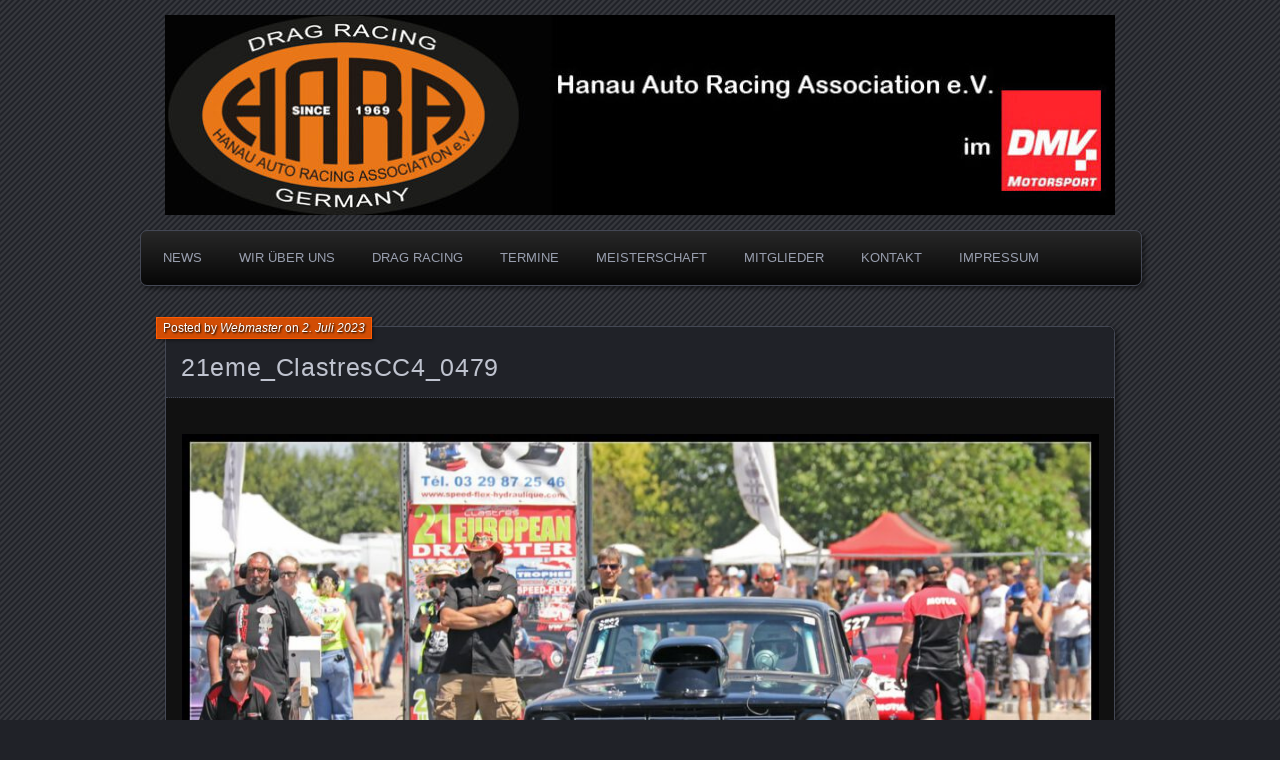

--- FILE ---
content_type: text/html; charset=UTF-8
request_url: https://www.hara-dragracing.com/hara-impressionen-von-clastres-21/21eme_clastrescc4_0479/
body_size: 39732
content:
<!DOCTYPE html>
<!--[if IE 7]>
<html id="ie7" lang="de">
<![endif]-->
<!--[if IE 8]>
<html id="ie8" lang="de">
<![endif]-->
<!--[if !(IE 7) | !(IE 8) ]><!-->
<html lang="de">
<!--<![endif]-->
<head>
	<meta charset="UTF-8" />
	<title>21eme_ClastresCC4_0479 | Hanau Auto Racing Association</title>
	<link rel="profile" href="http://gmpg.org/xfn/11" />
	<link rel="pingback" href="https://www.hara-dragracing.com/xmlrpc.php" />
	<!--[if lt IE 9]>
	<script src="https://www.hara-dragracing.com/wp-content/themes/parament/js/html5.js" type="text/javascript"></script>
	<![endif]-->
	<meta name='robots' content='max-image-preview:large' />
<style type='text/css'>
						#tarinner #dsgvonotice_footer a, .dsgvonotice_footer_separator {
							
							color: #ffffff !important;
							
						}
												
					</style><link rel="alternate" type="application/rss+xml" title="Hanau Auto Racing Association &raquo; Feed" href="https://www.hara-dragracing.com/feed/" />
<link rel="alternate" type="application/rss+xml" title="Hanau Auto Racing Association &raquo; Kommentar-Feed" href="https://www.hara-dragracing.com/comments/feed/" />
<link rel="alternate" type="text/calendar" title="Hanau Auto Racing Association &raquo; iCal Feed" href="https://www.hara-dragracing.com/events/?ical=1" />
<link rel="alternate" title="oEmbed (JSON)" type="application/json+oembed" href="https://www.hara-dragracing.com/wp-json/oembed/1.0/embed?url=https%3A%2F%2Fwww.hara-dragracing.com%2Fhara-impressionen-von-clastres-21%2F21eme_clastrescc4_0479%2F" />
<link rel="alternate" title="oEmbed (XML)" type="text/xml+oembed" href="https://www.hara-dragracing.com/wp-json/oembed/1.0/embed?url=https%3A%2F%2Fwww.hara-dragracing.com%2Fhara-impressionen-von-clastres-21%2F21eme_clastrescc4_0479%2F&#038;format=xml" />
<style id='wp-img-auto-sizes-contain-inline-css' type='text/css'>
img:is([sizes=auto i],[sizes^="auto," i]){contain-intrinsic-size:3000px 1500px}
/*# sourceURL=wp-img-auto-sizes-contain-inline-css */
</style>
<style id='wp-emoji-styles-inline-css' type='text/css'>

	img.wp-smiley, img.emoji {
		display: inline !important;
		border: none !important;
		box-shadow: none !important;
		height: 1em !important;
		width: 1em !important;
		margin: 0 0.07em !important;
		vertical-align: -0.1em !important;
		background: none !important;
		padding: 0 !important;
	}
/*# sourceURL=wp-emoji-styles-inline-css */
</style>
<link rel='stylesheet' id='wp-block-library-css' href='https://www.hara-dragracing.com/wp-includes/css/dist/block-library/style.min.css?ver=6.9' type='text/css' media='all' />
<style id='global-styles-inline-css' type='text/css'>
:root{--wp--preset--aspect-ratio--square: 1;--wp--preset--aspect-ratio--4-3: 4/3;--wp--preset--aspect-ratio--3-4: 3/4;--wp--preset--aspect-ratio--3-2: 3/2;--wp--preset--aspect-ratio--2-3: 2/3;--wp--preset--aspect-ratio--16-9: 16/9;--wp--preset--aspect-ratio--9-16: 9/16;--wp--preset--color--black: #000000;--wp--preset--color--cyan-bluish-gray: #abb8c3;--wp--preset--color--white: #ffffff;--wp--preset--color--pale-pink: #f78da7;--wp--preset--color--vivid-red: #cf2e2e;--wp--preset--color--luminous-vivid-orange: #ff6900;--wp--preset--color--luminous-vivid-amber: #fcb900;--wp--preset--color--light-green-cyan: #7bdcb5;--wp--preset--color--vivid-green-cyan: #00d084;--wp--preset--color--pale-cyan-blue: #8ed1fc;--wp--preset--color--vivid-cyan-blue: #0693e3;--wp--preset--color--vivid-purple: #9b51e0;--wp--preset--gradient--vivid-cyan-blue-to-vivid-purple: linear-gradient(135deg,rgb(6,147,227) 0%,rgb(155,81,224) 100%);--wp--preset--gradient--light-green-cyan-to-vivid-green-cyan: linear-gradient(135deg,rgb(122,220,180) 0%,rgb(0,208,130) 100%);--wp--preset--gradient--luminous-vivid-amber-to-luminous-vivid-orange: linear-gradient(135deg,rgb(252,185,0) 0%,rgb(255,105,0) 100%);--wp--preset--gradient--luminous-vivid-orange-to-vivid-red: linear-gradient(135deg,rgb(255,105,0) 0%,rgb(207,46,46) 100%);--wp--preset--gradient--very-light-gray-to-cyan-bluish-gray: linear-gradient(135deg,rgb(238,238,238) 0%,rgb(169,184,195) 100%);--wp--preset--gradient--cool-to-warm-spectrum: linear-gradient(135deg,rgb(74,234,220) 0%,rgb(151,120,209) 20%,rgb(207,42,186) 40%,rgb(238,44,130) 60%,rgb(251,105,98) 80%,rgb(254,248,76) 100%);--wp--preset--gradient--blush-light-purple: linear-gradient(135deg,rgb(255,206,236) 0%,rgb(152,150,240) 100%);--wp--preset--gradient--blush-bordeaux: linear-gradient(135deg,rgb(254,205,165) 0%,rgb(254,45,45) 50%,rgb(107,0,62) 100%);--wp--preset--gradient--luminous-dusk: linear-gradient(135deg,rgb(255,203,112) 0%,rgb(199,81,192) 50%,rgb(65,88,208) 100%);--wp--preset--gradient--pale-ocean: linear-gradient(135deg,rgb(255,245,203) 0%,rgb(182,227,212) 50%,rgb(51,167,181) 100%);--wp--preset--gradient--electric-grass: linear-gradient(135deg,rgb(202,248,128) 0%,rgb(113,206,126) 100%);--wp--preset--gradient--midnight: linear-gradient(135deg,rgb(2,3,129) 0%,rgb(40,116,252) 100%);--wp--preset--font-size--small: 13px;--wp--preset--font-size--medium: 20px;--wp--preset--font-size--large: 36px;--wp--preset--font-size--x-large: 42px;--wp--preset--spacing--20: 0.44rem;--wp--preset--spacing--30: 0.67rem;--wp--preset--spacing--40: 1rem;--wp--preset--spacing--50: 1.5rem;--wp--preset--spacing--60: 2.25rem;--wp--preset--spacing--70: 3.38rem;--wp--preset--spacing--80: 5.06rem;--wp--preset--shadow--natural: 6px 6px 9px rgba(0, 0, 0, 0.2);--wp--preset--shadow--deep: 12px 12px 50px rgba(0, 0, 0, 0.4);--wp--preset--shadow--sharp: 6px 6px 0px rgba(0, 0, 0, 0.2);--wp--preset--shadow--outlined: 6px 6px 0px -3px rgb(255, 255, 255), 6px 6px rgb(0, 0, 0);--wp--preset--shadow--crisp: 6px 6px 0px rgb(0, 0, 0);}:where(.is-layout-flex){gap: 0.5em;}:where(.is-layout-grid){gap: 0.5em;}body .is-layout-flex{display: flex;}.is-layout-flex{flex-wrap: wrap;align-items: center;}.is-layout-flex > :is(*, div){margin: 0;}body .is-layout-grid{display: grid;}.is-layout-grid > :is(*, div){margin: 0;}:where(.wp-block-columns.is-layout-flex){gap: 2em;}:where(.wp-block-columns.is-layout-grid){gap: 2em;}:where(.wp-block-post-template.is-layout-flex){gap: 1.25em;}:where(.wp-block-post-template.is-layout-grid){gap: 1.25em;}.has-black-color{color: var(--wp--preset--color--black) !important;}.has-cyan-bluish-gray-color{color: var(--wp--preset--color--cyan-bluish-gray) !important;}.has-white-color{color: var(--wp--preset--color--white) !important;}.has-pale-pink-color{color: var(--wp--preset--color--pale-pink) !important;}.has-vivid-red-color{color: var(--wp--preset--color--vivid-red) !important;}.has-luminous-vivid-orange-color{color: var(--wp--preset--color--luminous-vivid-orange) !important;}.has-luminous-vivid-amber-color{color: var(--wp--preset--color--luminous-vivid-amber) !important;}.has-light-green-cyan-color{color: var(--wp--preset--color--light-green-cyan) !important;}.has-vivid-green-cyan-color{color: var(--wp--preset--color--vivid-green-cyan) !important;}.has-pale-cyan-blue-color{color: var(--wp--preset--color--pale-cyan-blue) !important;}.has-vivid-cyan-blue-color{color: var(--wp--preset--color--vivid-cyan-blue) !important;}.has-vivid-purple-color{color: var(--wp--preset--color--vivid-purple) !important;}.has-black-background-color{background-color: var(--wp--preset--color--black) !important;}.has-cyan-bluish-gray-background-color{background-color: var(--wp--preset--color--cyan-bluish-gray) !important;}.has-white-background-color{background-color: var(--wp--preset--color--white) !important;}.has-pale-pink-background-color{background-color: var(--wp--preset--color--pale-pink) !important;}.has-vivid-red-background-color{background-color: var(--wp--preset--color--vivid-red) !important;}.has-luminous-vivid-orange-background-color{background-color: var(--wp--preset--color--luminous-vivid-orange) !important;}.has-luminous-vivid-amber-background-color{background-color: var(--wp--preset--color--luminous-vivid-amber) !important;}.has-light-green-cyan-background-color{background-color: var(--wp--preset--color--light-green-cyan) !important;}.has-vivid-green-cyan-background-color{background-color: var(--wp--preset--color--vivid-green-cyan) !important;}.has-pale-cyan-blue-background-color{background-color: var(--wp--preset--color--pale-cyan-blue) !important;}.has-vivid-cyan-blue-background-color{background-color: var(--wp--preset--color--vivid-cyan-blue) !important;}.has-vivid-purple-background-color{background-color: var(--wp--preset--color--vivid-purple) !important;}.has-black-border-color{border-color: var(--wp--preset--color--black) !important;}.has-cyan-bluish-gray-border-color{border-color: var(--wp--preset--color--cyan-bluish-gray) !important;}.has-white-border-color{border-color: var(--wp--preset--color--white) !important;}.has-pale-pink-border-color{border-color: var(--wp--preset--color--pale-pink) !important;}.has-vivid-red-border-color{border-color: var(--wp--preset--color--vivid-red) !important;}.has-luminous-vivid-orange-border-color{border-color: var(--wp--preset--color--luminous-vivid-orange) !important;}.has-luminous-vivid-amber-border-color{border-color: var(--wp--preset--color--luminous-vivid-amber) !important;}.has-light-green-cyan-border-color{border-color: var(--wp--preset--color--light-green-cyan) !important;}.has-vivid-green-cyan-border-color{border-color: var(--wp--preset--color--vivid-green-cyan) !important;}.has-pale-cyan-blue-border-color{border-color: var(--wp--preset--color--pale-cyan-blue) !important;}.has-vivid-cyan-blue-border-color{border-color: var(--wp--preset--color--vivid-cyan-blue) !important;}.has-vivid-purple-border-color{border-color: var(--wp--preset--color--vivid-purple) !important;}.has-vivid-cyan-blue-to-vivid-purple-gradient-background{background: var(--wp--preset--gradient--vivid-cyan-blue-to-vivid-purple) !important;}.has-light-green-cyan-to-vivid-green-cyan-gradient-background{background: var(--wp--preset--gradient--light-green-cyan-to-vivid-green-cyan) !important;}.has-luminous-vivid-amber-to-luminous-vivid-orange-gradient-background{background: var(--wp--preset--gradient--luminous-vivid-amber-to-luminous-vivid-orange) !important;}.has-luminous-vivid-orange-to-vivid-red-gradient-background{background: var(--wp--preset--gradient--luminous-vivid-orange-to-vivid-red) !important;}.has-very-light-gray-to-cyan-bluish-gray-gradient-background{background: var(--wp--preset--gradient--very-light-gray-to-cyan-bluish-gray) !important;}.has-cool-to-warm-spectrum-gradient-background{background: var(--wp--preset--gradient--cool-to-warm-spectrum) !important;}.has-blush-light-purple-gradient-background{background: var(--wp--preset--gradient--blush-light-purple) !important;}.has-blush-bordeaux-gradient-background{background: var(--wp--preset--gradient--blush-bordeaux) !important;}.has-luminous-dusk-gradient-background{background: var(--wp--preset--gradient--luminous-dusk) !important;}.has-pale-ocean-gradient-background{background: var(--wp--preset--gradient--pale-ocean) !important;}.has-electric-grass-gradient-background{background: var(--wp--preset--gradient--electric-grass) !important;}.has-midnight-gradient-background{background: var(--wp--preset--gradient--midnight) !important;}.has-small-font-size{font-size: var(--wp--preset--font-size--small) !important;}.has-medium-font-size{font-size: var(--wp--preset--font-size--medium) !important;}.has-large-font-size{font-size: var(--wp--preset--font-size--large) !important;}.has-x-large-font-size{font-size: var(--wp--preset--font-size--x-large) !important;}
/*# sourceURL=global-styles-inline-css */
</style>

<style id='classic-theme-styles-inline-css' type='text/css'>
/*! This file is auto-generated */
.wp-block-button__link{color:#fff;background-color:#32373c;border-radius:9999px;box-shadow:none;text-decoration:none;padding:calc(.667em + 2px) calc(1.333em + 2px);font-size:1.125em}.wp-block-file__button{background:#32373c;color:#fff;text-decoration:none}
/*# sourceURL=/wp-includes/css/classic-themes.min.css */
</style>
<link rel='stylesheet' id='contact-form-7-css' href='https://www.hara-dragracing.com/wp-content/plugins/contact-form-7/includes/css/styles.css?ver=6.0.5' type='text/css' media='all' />
<link rel='stylesheet' id='parament-css' href='https://www.hara-dragracing.com/wp-content/themes/parament/style.css?ver=6.9' type='text/css' media='all' />
<style id='akismet-widget-style-inline-css' type='text/css'>

			.a-stats {
				--akismet-color-mid-green: #357b49;
				--akismet-color-white: #fff;
				--akismet-color-light-grey: #f6f7f7;

				max-width: 350px;
				width: auto;
			}

			.a-stats * {
				all: unset;
				box-sizing: border-box;
			}

			.a-stats strong {
				font-weight: 600;
			}

			.a-stats a.a-stats__link,
			.a-stats a.a-stats__link:visited,
			.a-stats a.a-stats__link:active {
				background: var(--akismet-color-mid-green);
				border: none;
				box-shadow: none;
				border-radius: 8px;
				color: var(--akismet-color-white);
				cursor: pointer;
				display: block;
				font-family: -apple-system, BlinkMacSystemFont, 'Segoe UI', 'Roboto', 'Oxygen-Sans', 'Ubuntu', 'Cantarell', 'Helvetica Neue', sans-serif;
				font-weight: 500;
				padding: 12px;
				text-align: center;
				text-decoration: none;
				transition: all 0.2s ease;
			}

			/* Extra specificity to deal with TwentyTwentyOne focus style */
			.widget .a-stats a.a-stats__link:focus {
				background: var(--akismet-color-mid-green);
				color: var(--akismet-color-white);
				text-decoration: none;
			}

			.a-stats a.a-stats__link:hover {
				filter: brightness(110%);
				box-shadow: 0 4px 12px rgba(0, 0, 0, 0.06), 0 0 2px rgba(0, 0, 0, 0.16);
			}

			.a-stats .count {
				color: var(--akismet-color-white);
				display: block;
				font-size: 1.5em;
				line-height: 1.4;
				padding: 0 13px;
				white-space: nowrap;
			}
		
/*# sourceURL=akismet-widget-style-inline-css */
</style>
<link rel='stylesheet' id='afg_colorbox_css-css' href='https://www.hara-dragracing.com/wp-content/plugins/awesome-flickr-gallery-plugin/colorbox/colorbox.css?ver=6.9' type='text/css' media='all' />
<link rel='stylesheet' id='afg_css-css' href='https://www.hara-dragracing.com/wp-content/plugins/awesome-flickr-gallery-plugin/afg.css?ver=6.9' type='text/css' media='all' />
<link rel='stylesheet' id='myStyleSheets-css' href='https://www.hara-dragracing.com/wp-content/plugins/simple-tinymce-button-upgrade/josh-font-style.css?ver=6.9' type='text/css' media='all' />
<script type="text/javascript" src="https://www.hara-dragracing.com/wp-includes/js/jquery/jquery.min.js?ver=3.7.1" id="jquery-core-js"></script>
<script type="text/javascript" src="https://www.hara-dragracing.com/wp-includes/js/jquery/jquery-migrate.min.js?ver=3.4.1" id="jquery-migrate-js"></script>
<script type="text/javascript" src="https://www.hara-dragracing.com/wp-content/plugins/awesome-flickr-gallery-plugin/colorbox/jquery.colorbox-min.js?ver=6.9" id="afg_colorbox_script-js"></script>
<script type="text/javascript" src="https://www.hara-dragracing.com/wp-content/plugins/awesome-flickr-gallery-plugin/colorbox/mycolorbox.js?ver=6.9" id="afg_colorbox_js-js"></script>
<link rel="https://api.w.org/" href="https://www.hara-dragracing.com/wp-json/" /><link rel="alternate" title="JSON" type="application/json" href="https://www.hara-dragracing.com/wp-json/wp/v2/media/5942" /><link rel="EditURI" type="application/rsd+xml" title="RSD" href="https://www.hara-dragracing.com/xmlrpc.php?rsd" />
<meta name="generator" content="WordPress 6.9" />
<link rel="canonical" href="https://www.hara-dragracing.com/hara-impressionen-von-clastres-21/21eme_clastrescc4_0479/" />
<link rel='shortlink' href='https://www.hara-dragracing.com/?p=5942' />
<style type="text/css">/* Start writing your custom CSS here */</style><meta name="tec-api-version" content="v1"><meta name="tec-api-origin" content="https://www.hara-dragracing.com"><link rel="alternate" href="https://www.hara-dragracing.com/wp-json/tribe/events/v1/" />	<style type="text/css">
			#branding {
			overflow: hidden;
			position: relative;
			width: 950px;
			height: 200px;
		}
		#site-title,
		#site-description {
			position: relative;
			margin-left: 50px;
			z-index: 2;
		}
		#site-title {
			margin-top: 60px;
		}
		#site-description {
			display: block;
		}
		#header-image {
			display: block;
			position: absolute;
			top: 0;
			left: 0;
			width: 950px;
			height: 200px;
			z-index: 1;
		}
			#site-title,
		#site-description {
			position: absolute;
			clip: rect(1px 1px 1px 1px); /* IE6, IE7 */
			clip: rect(1px, 1px, 1px, 1px);
		}
		</style>
	<link rel="icon" href="https://www.hara-dragracing.com/wp-content/uploads/cropped-ICO_HARA-Logo_auf-weis4x4_150-32x32.jpg" sizes="32x32" />
<link rel="icon" href="https://www.hara-dragracing.com/wp-content/uploads/cropped-ICO_HARA-Logo_auf-weis4x4_150-192x192.jpg" sizes="192x192" />
<link rel="apple-touch-icon" href="https://www.hara-dragracing.com/wp-content/uploads/cropped-ICO_HARA-Logo_auf-weis4x4_150-180x180.jpg" />
<meta name="msapplication-TileImage" content="https://www.hara-dragracing.com/wp-content/uploads/cropped-ICO_HARA-Logo_auf-weis4x4_150-270x270.jpg" />
</head>

<body class="attachment wp-singular attachment-template-default single single-attachment postid-5942 attachmentid-5942 attachment-jpeg wp-theme-parament tribe-no-js page-template-parament has-image">

<div id="page-wrap" class="contain">
	<header id="branding" role="banner">
		<h1 id="site-title"><a href="https://www.hara-dragracing.com">Hanau Auto Racing Association</a></h1>
					<h2 id="site-description"><a href="https://www.hara-dragracing.com">Dragracing auf der 1/4 Meile</a></h2>		
					<a id="header-image" href="https://www.hara-dragracing.com"><img src="https://www.hara-dragracing.com/wp-content/uploads/cropped-H.A.R.A.-Titelbild_HC_950_200_2023.jpg" alt="" /></a>
			</header><!-- #branding -->

	<nav id="menu" role="navigation"><ul id="primary-menu" class="menu"><li id="menu-item-2380" class="menu-item menu-item-type-custom menu-item-object-custom menu-item-home menu-item-2380"><a href="http://www.hara-dragracing.com/">NEWS</a></li>
<li id="menu-item-6575" class="menu-item menu-item-type-post_type menu-item-object-page menu-item-has-children menu-item-6575"><a href="https://www.hara-dragracing.com/wir-ueber-uns-2/">WIR ÜBER UNS</a>
<ul class="sub-menu">
	<li id="menu-item-7819" class="menu-item menu-item-type-custom menu-item-object-custom menu-item-7819"><a href="https://www.hara-dragracing.com/wp-content/uploads/HARA_Vereinssatzung_2025.pdf">Satzung</a></li>
	<li id="menu-item-7993" class="menu-item menu-item-type-custom menu-item-object-custom menu-item-7993"><a href="https://www.hara-dragracing.com/wp-content/uploads/HARA_Vereinsordnung_2025-1.pdf">Vereinsordnung</a></li>
	<li id="menu-item-6561" class="menu-item menu-item-type-post_type menu-item-object-page menu-item-6561"><a href="https://www.hara-dragracing.com/wir-ueber-uns-2/wir-ueber-uns/">HARA History</a></li>
	<li id="menu-item-7028" class="menu-item menu-item-type-post_type menu-item-object-page menu-item-7028"><a href="https://www.hara-dragracing.com/wir-ueber-uns-2/vereinslogos-seit-1969/">Vereinslogos seit 1969</a></li>
</ul>
</li>
<li id="menu-item-7904" class="menu-item menu-item-type-post_type menu-item-object-page menu-item-has-children menu-item-7904"><a href="https://www.hara-dragracing.com/drag-racing/">DRAG RACING</a>
<ul class="sub-menu">
	<li id="menu-item-7905" class="menu-item menu-item-type-post_type menu-item-object-page menu-item-7905"><a href="https://www.hara-dragracing.com/junior-drag-racing/">Junior Drag Racing</a></li>
	<li id="menu-item-6560" class="menu-item menu-item-type-post_type menu-item-object-page menu-item-has-children menu-item-6560"><a href="https://www.hara-dragracing.com/gallerien/">Galerien</a>
	<ul class="sub-menu">
		<li id="menu-item-6989" class="menu-item menu-item-type-post_type menu-item-object-page menu-item-has-children menu-item-6989"><a href="https://www.hara-dragracing.com/gallerien/galerien-2024/">Galerien 2024</a>
		<ul class="sub-menu">
			<li id="menu-item-6988" class="menu-item menu-item-type-post_type menu-item-object-page menu-item-6988"><a href="https://www.hara-dragracing.com/gallerien/galerien-2024/clastres-finale-2024/">Clastres Finale 2024</a></li>
		</ul>
</li>
		<li id="menu-item-6739" class="menu-item menu-item-type-post_type menu-item-object-page menu-item-has-children menu-item-6739"><a href="https://www.hara-dragracing.com/gallerien/galerien-2018/">Galerien 2018</a>
		<ul class="sub-menu">
			<li id="menu-item-6740" class="menu-item menu-item-type-post_type menu-item-object-page menu-item-6740"><a href="https://www.hara-dragracing.com/gallerien/galerien-2018/nitrolympx-siegerehrung-2018/">NitrOlympX 2018</a></li>
		</ul>
</li>
		<li id="menu-item-6747" class="menu-item menu-item-type-post_type menu-item-object-page menu-item-has-children menu-item-6747"><a href="https://www.hara-dragracing.com/gallerien/galerien-2017/">Galerien 2017</a>
		<ul class="sub-menu">
			<li id="menu-item-6746" class="menu-item menu-item-type-post_type menu-item-object-page menu-item-6746"><a href="https://www.hara-dragracing.com/gallerien/galerien-2017/hara-meisterschaftsfeier-2017/">HARA Meisterschaftsfeier 2017</a></li>
		</ul>
</li>
		<li id="menu-item-6699" class="menu-item menu-item-type-post_type menu-item-object-page menu-item-has-children menu-item-6699"><a href="https://www.hara-dragracing.com/gallerien/gallerien-2015/">Galerien 2015</a>
		<ul class="sub-menu">
			<li id="menu-item-2200" class="menu-item menu-item-type-post_type menu-item-object-page menu-item-2200"><a href="https://www.hara-dragracing.com/gallerien/gallerien-2015/pokalfeier-2015/">HARA Meisterschaftsfeier 2015</a></li>
		</ul>
</li>
		<li id="menu-item-6700" class="menu-item menu-item-type-post_type menu-item-object-page menu-item-has-children menu-item-6700"><a href="https://www.hara-dragracing.com/gallerien/galerien-2014/">Galerien 2014</a>
		<ul class="sub-menu">
			<li id="menu-item-2209" class="menu-item menu-item-type-post_type menu-item-object-page menu-item-2209"><a href="https://www.hara-dragracing.com/gallerien/galerien-2014/jahreshauptversammlung-2014/">HARA JHV 2014</a></li>
			<li id="menu-item-2208" class="menu-item menu-item-type-post_type menu-item-object-page menu-item-2208"><a href="https://www.hara-dragracing.com/gallerien/galerien-2014/hockenheim-historic-2014/">Hockenheim Historic 2014</a></li>
			<li id="menu-item-2206" class="menu-item menu-item-type-post_type menu-item-object-page menu-item-2206"><a href="https://www.hara-dragracing.com/gallerien/galerien-2014/pro-et-race-bitburg-juli-2014/">1on1 Motorsport Bitburg 07/2014</a></li>
			<li id="menu-item-2207" class="menu-item menu-item-type-post_type menu-item-object-page menu-item-2207"><a href="https://www.hara-dragracing.com/gallerien/galerien-2014/proet-race-by-hara-in-bitburg-juni-2014/">1on1-Motorsports Bitburg 06/2014</a></li>
		</ul>
</li>
		<li id="menu-item-6701" class="menu-item menu-item-type-post_type menu-item-object-page menu-item-has-children menu-item-6701"><a href="https://www.hara-dragracing.com/gallerien/bilder-2013/">Galerien 2013</a>
		<ul class="sub-menu">
			<li id="menu-item-2215" class="menu-item menu-item-type-post_type menu-item-object-page menu-item-2215"><a href="https://www.hara-dragracing.com/gallerien/bilder-2013/grand-nationals-bechyne-2013/">MSTO Grand Nationals Bechyne 2013</a></li>
			<li id="menu-item-2213" class="menu-item menu-item-type-post_type menu-item-object-page menu-item-2213"><a href="https://www.hara-dragracing.com/gallerien/bilder-2013/king-of-the-hill-germany-bitburg-2013/">King of the Hill Bitburg 2013</a></li>
			<li id="menu-item-2212" class="menu-item menu-item-type-post_type menu-item-object-page menu-item-2212"><a href="https://www.hara-dragracing.com/gallerien/bilder-2013/street-eliminator-germany/">HARA Fahrer erfolgreich bei „Street Eliminator Germany“</a></li>
			<li id="menu-item-2219" class="menu-item menu-item-type-post_type menu-item-object-page menu-item-2219"><a href="https://www.hara-dragracing.com/gallerien/bilder-2013/bilder-aus-2010-public-race-days-test-tune/">Public Race Days Gal.I 2013</a></li>
			<li id="menu-item-2220" class="menu-item menu-item-type-post_type menu-item-object-page menu-item-2220"><a href="https://www.hara-dragracing.com/gallerien/bilder-2013/public-rays-daces/">Public Rays Days Gal.II 2013</a></li>
			<li id="menu-item-2210" class="menu-item menu-item-type-post_type menu-item-object-page menu-item-2210"><a href="https://www.hara-dragracing.com/gallerien/bilder-2013/meisterfeier-2013/">HARA Meisterschaftsfeier 2013</a></li>
		</ul>
</li>
		<li id="menu-item-7104" class="menu-item menu-item-type-post_type menu-item-object-page menu-item-has-children menu-item-7104"><a href="https://www.hara-dragracing.com/gallerien/history-galerien/">History Galerien</a>
		<ul class="sub-menu">
			<li id="menu-item-7102" class="menu-item menu-item-type-post_type menu-item-object-page menu-item-7102"><a href="https://www.hara-dragracing.com/gallerien/history-galerien/galerie-60er-jahre/">Galerie 60er Jahre</a></li>
			<li id="menu-item-7103" class="menu-item menu-item-type-post_type menu-item-object-page menu-item-7103"><a href="https://www.hara-dragracing.com/gallerien/history-galerien/galerie-70er-jahre/">Galerie 70er Jahre</a></li>
			<li id="menu-item-7284" class="menu-item menu-item-type-post_type menu-item-object-page menu-item-7284"><a href="https://www.hara-dragracing.com/gallerien/history-galerien/galerie-80er-jahre/">Galerie 80er Jahre</a></li>
			<li id="menu-item-7362" class="menu-item menu-item-type-post_type menu-item-object-page menu-item-7362"><a href="https://www.hara-dragracing.com/gallerien/history-galerien/galerie-90er-jahre/">Galerie 90er Jahre</a></li>
			<li id="menu-item-7611" class="menu-item menu-item-type-post_type menu-item-object-page menu-item-7611"><a href="https://www.hara-dragracing.com/7363-2/">Millenium Galerie</a></li>
			<li id="menu-item-7633" class="menu-item menu-item-type-post_type menu-item-object-page menu-item-7633"><a href="https://www.hara-dragracing.com/galerie-2010-2014/">Galerie 2010 – 2014</a></li>
		</ul>
</li>
	</ul>
</li>
</ul>
</li>
<li id="menu-item-5338" class="menu-item menu-item-type-post_type menu-item-object-page menu-item-5338"><a href="https://www.hara-dragracing.com/termine/">TERMINE</a></li>
<li id="menu-item-2225" class="menu-item menu-item-type-post_type menu-item-object-page menu-item-has-children menu-item-2225"><a href="https://www.hara-dragracing.com/vereinsmeisterschaft-info/">MEISTERSCHAFT</a>
<ul class="sub-menu">
	<li id="menu-item-7802" class="menu-item menu-item-type-post_type menu-item-object-page menu-item-7802"><a href="https://www.hara-dragracing.com/vereinsmeisterschaft-info/vereinsmeisterschaft-2025/">Vereinsmeisterschaft 2025</a></li>
	<li id="menu-item-6308" class="menu-item menu-item-type-post_type menu-item-object-page menu-item-6308"><a href="https://www.hara-dragracing.com/vereinsmeisterschaft-info/ausschreibung-2024/">Vereinsmeisterschaft 2024</a></li>
	<li id="menu-item-5846" class="menu-item menu-item-type-post_type menu-item-object-page menu-item-5846"><a href="https://www.hara-dragracing.com/vereinsmeisterschaft-info/vereinsmeisterschaft-2023/">Vereinsmeisterschaft 2023</a></li>
	<li id="menu-item-5316" class="menu-item menu-item-type-post_type menu-item-object-page menu-item-5316"><a href="https://www.hara-dragracing.com/vereinsmeisterschaft-info/vereinsmeisterschaft-2022/">Vereinsmeisterschaft 2022</a></li>
	<li id="menu-item-6562" class="menu-item menu-item-type-post_type menu-item-object-page menu-item-6562"><a href="https://www.hara-dragracing.com/vereinsmeisterschaft-info/vereinsmeisterschaft-2018/">Vereinsmeisterschaft 2018</a></li>
	<li id="menu-item-6563" class="menu-item menu-item-type-post_type menu-item-object-page menu-item-6563"><a href="https://www.hara-dragracing.com/vereinsmeisterschaft-info/vereinsmeisterschaft-2017/">Vereinsmeisterschaft 2017</a></li>
</ul>
</li>
<li id="menu-item-6585" class="menu-item menu-item-type-post_type menu-item-object-page menu-item-has-children menu-item-6585"><a href="https://www.hara-dragracing.com/mitglieder/">MITGLIEDER</a>
<ul class="sub-menu">
	<li id="menu-item-7154" class="menu-item menu-item-type-post_type menu-item-object-page menu-item-7154"><a href="https://www.hara-dragracing.com/mitglied-werden/">Mitgliedschaft</a></li>
	<li id="menu-item-7817" class="menu-item menu-item-type-custom menu-item-object-custom menu-item-7817"><a href="https://www.hara-dragracing.com/wp-content/uploads/Aufnahmeantrag_2025.pdf">Aufnahmeantrag</a></li>
	<li id="menu-item-6619" class="menu-item menu-item-type-post_type menu-item-object-page menu-item-6619"><a href="https://www.hara-dragracing.com/mitglieder/dragbikes/">Dragbikes</a></li>
	<li id="menu-item-6618" class="menu-item menu-item-type-post_type menu-item-object-page menu-item-6618"><a href="https://www.hara-dragracing.com/mitglieder/dragster/">Dragster</a></li>
	<li id="menu-item-6633" class="menu-item menu-item-type-post_type menu-item-object-page menu-item-6633"><a href="https://www.hara-dragracing.com/mitglieder/juniors/">Juniors</a></li>
	<li id="menu-item-4370" class="menu-item menu-item-type-post_type menu-item-object-page menu-item-4370"><a href="https://www.hara-dragracing.com/mitglieder/passive-mitglieder/">Mitglieder</a></li>
	<li id="menu-item-7038" class="menu-item menu-item-type-post_type menu-item-object-page menu-item-7038"><a href="https://www.hara-dragracing.com/mitglieder/nachruf-jerry-w-lackey/">In Memory of Jerry Lackey</a></li>
</ul>
</li>
<li id="menu-item-2238" class="menu-item menu-item-type-post_type menu-item-object-page menu-item-has-children menu-item-2238"><a href="https://www.hara-dragracing.com/kontakt-3/">KONTAKT</a>
<ul class="sub-menu">
	<li id="menu-item-7818" class="menu-item menu-item-type-custom menu-item-object-custom menu-item-7818"><a href="https://www.hara-dragracing.com/wp-content/uploads/Aufnahmeantrag_2025.pdf">Aufnahmeantrag</a></li>
</ul>
</li>
<li id="menu-item-6552" class="menu-item menu-item-type-post_type menu-item-object-page menu-item-6552"><a href="https://www.hara-dragracing.com/impressum/">IMPRESSUM</a></li>
</ul></nav>
<div id="container" class="contain">
	<div id="main" role="main" class="image-template">


	
	<article id="post-5942" class="post-5942 attachment type-attachment status-inherit hentry has-byline">

		<div class="title">
			<h2 class="entry-title"><a href="https://www.hara-dragracing.com/hara-impressionen-von-clastres-21/21eme_clastrescc4_0479/" rel="bookmark">21eme_ClastresCC4_0479</a></h2>			<div class="entry-byline">
				<span>Posted by <a href="https://www.hara-dragracing.com/author/webmaster/" title="View all posts by Webmaster">Webmaster</a> on <a href="https://www.hara-dragracing.com/hara-impressionen-von-clastres-21/21eme_clastrescc4_0479/">2. Juli 2023</a></span>
							</div>
		</div><!-- end title -->

		<div class="entry-content">
			<div id="attachment-image">
				<img width="917" height="571" src="https://www.hara-dragracing.com/wp-content/uploads/21eme_ClastresCC4_0479.jpg" class="attachment-917x917 size-917x917" alt="" decoding="async" fetchpriority="high" srcset="https://www.hara-dragracing.com/wp-content/uploads/21eme_ClastresCC4_0479.jpg 1280w, https://www.hara-dragracing.com/wp-content/uploads/21eme_ClastresCC4_0479-300x187.jpg 300w, https://www.hara-dragracing.com/wp-content/uploads/21eme_ClastresCC4_0479-1024x638.jpg 1024w, https://www.hara-dragracing.com/wp-content/uploads/21eme_ClastresCC4_0479-768x478.jpg 768w" sizes="(max-width: 917px) 100vw, 917px" />			</div>
												<p>This is an image for <a href="https://www.hara-dragracing.com/hara-impressionen-von-clastres-21/">HARA Impressionen von Clastres #21</a>.		</div>

		<nav id="post-nav" class="contain">
			<h1 class="assistive-text">Images navigation</h1>
			<div class="nav-older"><a href='https://www.hara-dragracing.com/hara-impressionen-von-clastres-21/21eme_clastrescc4_0460/'>&larr; Previous</a></div>
			<div class="nav-newer"><a href='https://www.hara-dragracing.com/hara-impressionen-von-clastres-21/21eme_clastrescc4_0500/'>Next &rarr;</a></div>
		</nav>

	</article>

	
<div id="comments">

	
	
</div><!-- #comments -->
	

	</div><!-- end main -->

</div><!-- end container -->


</div><!-- end page-wrap -->
<footer id="colophon" role="contentinfo">
	<div id="site-generator">
		<a href="http://wordpress.org/" rel="generator">Proudly powered by WordPress</a>
		Theme: Parament by <a href="http://automattic.com/" rel="designer">Automattic</a>.	</div>
</footer>

<script type="speculationrules">
{"prefetch":[{"source":"document","where":{"and":[{"href_matches":"/*"},{"not":{"href_matches":["/wp-*.php","/wp-admin/*","/wp-content/uploads/*","/wp-content/*","/wp-content/plugins/*","/wp-content/themes/parament/*","/*\\?(.+)"]}},{"not":{"selector_matches":"a[rel~=\"nofollow\"]"}},{"not":{"selector_matches":".no-prefetch, .no-prefetch a"}}]},"eagerness":"conservative"}]}
</script>
		<script>
		( function ( body ) {
			'use strict';
			body.className = body.className.replace( /\btribe-no-js\b/, 'tribe-js' );
		} )( document.body );
		</script>
		<script> /* <![CDATA[ */var tribe_l10n_datatables = {"aria":{"sort_ascending":": activate to sort column ascending","sort_descending":": activate to sort column descending"},"length_menu":"Show _MENU_ entries","empty_table":"No data available in table","info":"Showing _START_ to _END_ of _TOTAL_ entries","info_empty":"Showing 0 to 0 of 0 entries","info_filtered":"(filtered from _MAX_ total entries)","zero_records":"No matching records found","search":"Search:","all_selected_text":"All items on this page were selected. ","select_all_link":"Select all pages","clear_selection":"Clear Selection.","pagination":{"all":"All","next":"Next","previous":"Previous"},"select":{"rows":{"0":"","_":": Selected %d rows","1":": Selected 1 row"}},"datepicker":{"dayNames":["Sonntag","Montag","Dienstag","Mittwoch","Donnerstag","Freitag","Samstag"],"dayNamesShort":["So.","Mo.","Di.","Mi.","Do.","Fr.","Sa."],"dayNamesMin":["S","M","D","M","D","F","S"],"monthNames":["Januar","Februar","M\u00e4rz","April","Mai","Juni","Juli","August","September","Oktober","November","Dezember"],"monthNamesShort":["Januar","Februar","M\u00e4rz","April","Mai","Juni","Juli","August","September","Oktober","November","Dezember"],"monthNamesMin":["Jan.","Feb.","M\u00e4rz","Apr.","Mai","Juni","Juli","Aug.","Sep.","Okt.","Nov.","Dez."],"nextText":"Next","prevText":"Prev","currentText":"Today","closeText":"Done","today":"Today","clear":"Clear"}};/* ]]> */ </script><script type="text/javascript" src="https://www.hara-dragracing.com/wp-includes/js/dist/hooks.min.js?ver=dd5603f07f9220ed27f1" id="wp-hooks-js"></script>
<script type="text/javascript" src="https://www.hara-dragracing.com/wp-includes/js/dist/i18n.min.js?ver=c26c3dc7bed366793375" id="wp-i18n-js"></script>
<script type="text/javascript" id="wp-i18n-js-after">
/* <![CDATA[ */
wp.i18n.setLocaleData( { 'text direction\u0004ltr': [ 'ltr' ] } );
//# sourceURL=wp-i18n-js-after
/* ]]> */
</script>
<script type="text/javascript" src="https://www.hara-dragracing.com/wp-content/plugins/contact-form-7/includes/swv/js/index.js?ver=6.0.5" id="swv-js"></script>
<script type="text/javascript" id="contact-form-7-js-translations">
/* <![CDATA[ */
( function( domain, translations ) {
	var localeData = translations.locale_data[ domain ] || translations.locale_data.messages;
	localeData[""].domain = domain;
	wp.i18n.setLocaleData( localeData, domain );
} )( "contact-form-7", {"translation-revision-date":"2025-02-03 17:24:24+0000","generator":"GlotPress\/4.0.1","domain":"messages","locale_data":{"messages":{"":{"domain":"messages","plural-forms":"nplurals=2; plural=n != 1;","lang":"de"},"This contact form is placed in the wrong place.":["Dieses Kontaktformular wurde an der falschen Stelle platziert."],"Error:":["Fehler:"]}},"comment":{"reference":"includes\/js\/index.js"}} );
//# sourceURL=contact-form-7-js-translations
/* ]]> */
</script>
<script type="text/javascript" id="contact-form-7-js-before">
/* <![CDATA[ */
var wpcf7 = {
    "api": {
        "root": "https:\/\/www.hara-dragracing.com\/wp-json\/",
        "namespace": "contact-form-7\/v1"
    }
};
//# sourceURL=contact-form-7-js-before
/* ]]> */
</script>
<script type="text/javascript" src="https://www.hara-dragracing.com/wp-content/plugins/contact-form-7/includes/js/index.js?ver=6.0.5" id="contact-form-7-js"></script>
<script id="wp-emoji-settings" type="application/json">
{"baseUrl":"https://s.w.org/images/core/emoji/17.0.2/72x72/","ext":".png","svgUrl":"https://s.w.org/images/core/emoji/17.0.2/svg/","svgExt":".svg","source":{"concatemoji":"https://www.hara-dragracing.com/wp-includes/js/wp-emoji-release.min.js?ver=6.9"}}
</script>
<script type="module">
/* <![CDATA[ */
/*! This file is auto-generated */
const a=JSON.parse(document.getElementById("wp-emoji-settings").textContent),o=(window._wpemojiSettings=a,"wpEmojiSettingsSupports"),s=["flag","emoji"];function i(e){try{var t={supportTests:e,timestamp:(new Date).valueOf()};sessionStorage.setItem(o,JSON.stringify(t))}catch(e){}}function c(e,t,n){e.clearRect(0,0,e.canvas.width,e.canvas.height),e.fillText(t,0,0);t=new Uint32Array(e.getImageData(0,0,e.canvas.width,e.canvas.height).data);e.clearRect(0,0,e.canvas.width,e.canvas.height),e.fillText(n,0,0);const a=new Uint32Array(e.getImageData(0,0,e.canvas.width,e.canvas.height).data);return t.every((e,t)=>e===a[t])}function p(e,t){e.clearRect(0,0,e.canvas.width,e.canvas.height),e.fillText(t,0,0);var n=e.getImageData(16,16,1,1);for(let e=0;e<n.data.length;e++)if(0!==n.data[e])return!1;return!0}function u(e,t,n,a){switch(t){case"flag":return n(e,"\ud83c\udff3\ufe0f\u200d\u26a7\ufe0f","\ud83c\udff3\ufe0f\u200b\u26a7\ufe0f")?!1:!n(e,"\ud83c\udde8\ud83c\uddf6","\ud83c\udde8\u200b\ud83c\uddf6")&&!n(e,"\ud83c\udff4\udb40\udc67\udb40\udc62\udb40\udc65\udb40\udc6e\udb40\udc67\udb40\udc7f","\ud83c\udff4\u200b\udb40\udc67\u200b\udb40\udc62\u200b\udb40\udc65\u200b\udb40\udc6e\u200b\udb40\udc67\u200b\udb40\udc7f");case"emoji":return!a(e,"\ud83e\u1fac8")}return!1}function f(e,t,n,a){let r;const o=(r="undefined"!=typeof WorkerGlobalScope&&self instanceof WorkerGlobalScope?new OffscreenCanvas(300,150):document.createElement("canvas")).getContext("2d",{willReadFrequently:!0}),s=(o.textBaseline="top",o.font="600 32px Arial",{});return e.forEach(e=>{s[e]=t(o,e,n,a)}),s}function r(e){var t=document.createElement("script");t.src=e,t.defer=!0,document.head.appendChild(t)}a.supports={everything:!0,everythingExceptFlag:!0},new Promise(t=>{let n=function(){try{var e=JSON.parse(sessionStorage.getItem(o));if("object"==typeof e&&"number"==typeof e.timestamp&&(new Date).valueOf()<e.timestamp+604800&&"object"==typeof e.supportTests)return e.supportTests}catch(e){}return null}();if(!n){if("undefined"!=typeof Worker&&"undefined"!=typeof OffscreenCanvas&&"undefined"!=typeof URL&&URL.createObjectURL&&"undefined"!=typeof Blob)try{var e="postMessage("+f.toString()+"("+[JSON.stringify(s),u.toString(),c.toString(),p.toString()].join(",")+"));",a=new Blob([e],{type:"text/javascript"});const r=new Worker(URL.createObjectURL(a),{name:"wpTestEmojiSupports"});return void(r.onmessage=e=>{i(n=e.data),r.terminate(),t(n)})}catch(e){}i(n=f(s,u,c,p))}t(n)}).then(e=>{for(const n in e)a.supports[n]=e[n],a.supports.everything=a.supports.everything&&a.supports[n],"flag"!==n&&(a.supports.everythingExceptFlag=a.supports.everythingExceptFlag&&a.supports[n]);var t;a.supports.everythingExceptFlag=a.supports.everythingExceptFlag&&!a.supports.flag,a.supports.everything||((t=a.source||{}).concatemoji?r(t.concatemoji):t.wpemoji&&t.twemoji&&(r(t.twemoji),r(t.wpemoji)))});
//# sourceURL=https://www.hara-dragracing.com/wp-includes/js/wp-emoji-loader.min.js
/* ]]> */
</script>

</body>
</html>